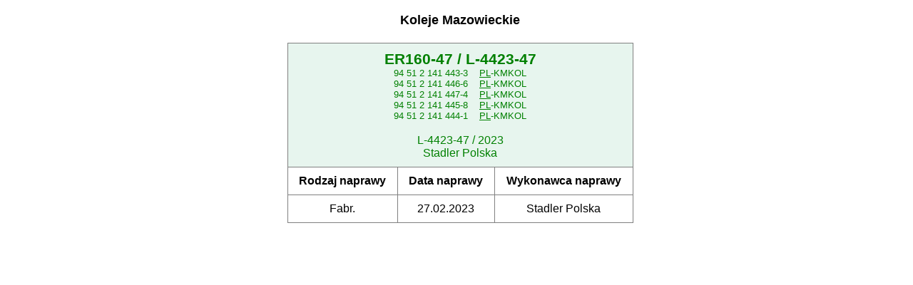

--- FILE ---
content_type: text/html
request_url: https://statystyki-taborowe.xaa.pl/160ER-47.html
body_size: 965
content:
<!DOCTYPE html PUBLIC "-//W3C//DTD HTML 4.01 Transitional//EN" "http://www.w3.org/TR/html4/loose.dtd">
<html>

<head>
	<meta http-equiv="Content-type" content="text/html; charset=utf-8">
	<meta name="Description" content=" [wstaw tu opis strony] ">
	<meta name="Keywords" content=" [wstaw tu slowa kluczowe] ">
	<meta name="Author" content=" [dane autora] ">
	<meta name="Generator" content="kED2">
	<link rel="stylesheet" href="style.css" type="text/css">


	<title>Baza danych pojazdu</title>


	<style>
		body {
			overflow-y: scroll; 
		}
		.table {
			width: 100%;
			border-collapse: collapse;
			background: #ededed;
		}

		.table__field {
			padding: 12px;
			text-align: left;
			border-top: 2px solid #c8c8c8;
		}

		.table__field:first-child {
			text-align: center;
			width: 200px;
			border-right: 2px solid #c8c8c8;
		}

		.table__field:nth-child(2) {
			padding-left: 20px;
		}

		.table__field:last-child {
			display: none;
		}

		.table__image {
			cursor: pointer;
			max-width: 160px;
		}

		.modal {
			position: fixed;
			height: 100%;
			width: 100%;
			background: white;
			left: 0;
			top: 0;
			/* display none or flex */
			display: none;
			justify-content: center;
		}

		.modal__wrapper {
			position: relative;
		}


		.modal__exit:hover {
			color: red;
		}

		.modal__title {
			font-size: 30px;
			padding: 18px;
			margin-left: 10px;
			text-align: center;
		}

		.modal__describe {
			padding: 20px;
			text-align: center;
		}

		.container {
			display: block;
			width: 1200px;
			overflow: hidden;
			margin: 12px auto;
			font-family: 'Arial';
		}

		.inner {
			margin: 0 auto;
			margin-bottom: 35px;
			/* obni?a d? */
			display: block;
		}

		.center {
			margin: 0 auto;
		}

		.text {
			display: block;
			padding-top: 6px;
			padding-bottom: 18px;
			font-weight: bold;
			text-align: center;
			margin-bottom: 3px;
			font-size: 18px;
		}

		td {
			padding: 10px;
		}

		.border {
			border-top: 1px solid gray;
			border-left: 1px solid gray;
			border-right: 1px solid gray;
		}

		.thead {
			font-weight: bold;
		}
	</style>
</head>
<body>
	<div class='container'>
		<div class='inner'>
			<span class='text'>Koleje Mazowieckie</span>
			<table class='center border' width="485" rules="all">
				<thead>
					<tr bgcolor="#E7F5EE">
						<td colspan="3" rowspan="2" align="center">
							<div class="green">
								<span style="font-size:21px;"><strong>ER160-47 / L-4423-47<br></strong></span>
						    <small>94 51 2 141 443-3 &nbsp;&nbsp;&nbsp;<u>PL</u>-KMKOL</strong></small><br>
						    <small>94 51 2 141 446-6 &nbsp;&nbsp;&nbsp;<u>PL</u>-KMKOL</strong></small><br>
						    <small>94 51 2 141 447-4 &nbsp;&nbsp;&nbsp;<u>PL</u>-KMKOL</strong></small><br>
						    <small>94 51 2 141 445-8 &nbsp;&nbsp;&nbsp;<u>PL</u>-KMKOL</strong></small><br>
						    <small>94 51 2 141 444-1 &nbsp;&nbsp;&nbsp;<u>PL</u>-KMKOL</strong></small><br><br>
								L-4423-47 / 2023<br>Stadler Polska
							</div>
						</td>
					</tr>
				</thead>
			</table>
      <table class='center' width="485" style="height: 25px" border="1" rules="all">
        <thead class='table-title'>
          <tr>
            <td align="center" style="width: 490px"><strong>Rodzaj naprawy</strong></td>
            <td align="center" style="width: 295px"><strong>Data naprawy</strong></td>
            <td align="center" style="width: 590px"><strong>Wykonawca naprawy</strong></td>
					</tr>
				</thead>
        <tr>
          <td align="center">Fabr.</td>
          <td align="center">27.02.2023</td>
          <td align="center">Stadler Polska</td>
        </tr>
			</table>
		</div>
		<!-- END OF INNER -->
	</div>
	<!-- END OF CONTAINER -->
	<script src='modal.js'></script>
</body>

</html>